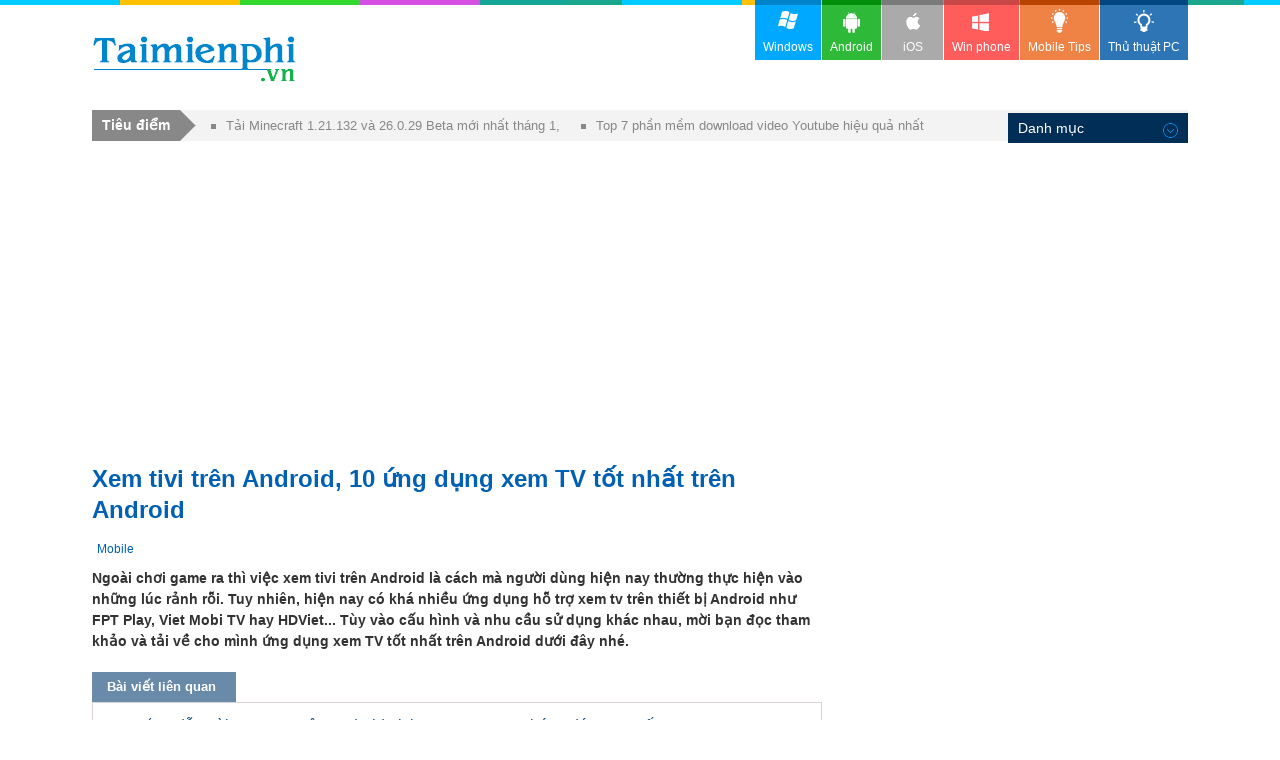

--- FILE ---
content_type: text/html; charset=utf-8
request_url: https://thuthuat.taimienphi.vn/5-ung-dung-xem-tv-tot-nhat-tren-android-4779n.aspx
body_size: 11139
content:


<!DOCTYPE html PUBLIC "-//W3C//DTD XHTML 1.0 Transitional//EN" "http://www.w3.org/TR/xhtml1/DTD/xhtml1-transitional.dtd">

<html xmlns="http://www.w3.org/1999/xhtml" >
<head id="head"><meta name="viewport" content="width=device-width, initial-scale=1" /><meta property="fb:app_id" content="1423102994615912" />
 

<link rel="stylesheet" type="text/css" href="https://imgt.taimienphi.vn/css/th_style1811.css?ver=vx20241205" /><link rel="shortcut icon" type="image/x-icon" href="https://imgt.taimienphi.vn/images/logo/favico.ico" /><script type="text/javascript" async="async" src="https://imgt.taimienphi.vn/js/jquery-1.7.1.min.js?ver=vx20241205"></script><meta name="keywords" content="xem tivi tren android" /><meta name="description" content="xem tivi tren android, tổng hợp 10 ứng dụng xem tv trên điện thoại Android tốt nhất hiện nay" /><link href="https://thuthuat.taimienphi.vn/5-ung-dung-xem-tv-tot-nhat-tren-android-4779n.aspx" rel="canonical" type="text/html" /><link href="https://thuthuat.taimienphi.vn/5-ung-dung-xem-tv-tot-nhat-tren-android-4779n.aspx?ampok=1" rel="amphtml" /><meta property="og:title" content="[TaiMienPhi.Vn] Xem tivi trên Android, 10 ứng dụng xem TV tốt nhất trên Android" /><meta property="og:description" content="xem tivi tren android, tổng hợp 10 ứng dụng xem tv trên điện thoại Android tốt nhất hiện nay" /><meta property="og:image" content="https://thuthuat.taimienphi.vn/cf/ticon/4779.jpg" /><title>
	Xem tivi trên Android, 10 ứng dụng xem TV tốt nhất trên Android
</title></head>
<body>
   
    <form method="post" action="./5-ung-dung-xem-tv-tot-nhat-tren-android-4779n.aspx" id="form1">
<div class="aspNetHidden">
<input type="hidden" name="__VIEWSTATE" id="__VIEWSTATE" value="/wEPDwUKLTM4NTg5NTE2NGRk0gA/b4m/gcI81NYpgtS2MwDEeV3s6kHvL3QNZBJ0kSQ=" />
</div>

<div class="aspNetHidden">

	<input type="hidden" name="__VIEWSTATEGENERATOR" id="__VIEWSTATEGENERATOR" value="CA599B58" />
</div> 
  
<div class="t">
	<div class="th">
    	<div class="thm clearfix">
        	<a href="https://taimienphi.vn" class="logo">download </a>
           
            <div class="ggml"><div id="google_translate_element"></div>
            <script type="text/javascript">
                                                                              function googleTranslateElementInit() {
                                                                                  new google.translate.TranslateElement({ pageLanguage: 'vi', layout: google.translate.TranslateElement.InlineLayout.SIMPLE, gaTrack: true, gaId: 'UA-43176024-2' }, 'google_translate_element');
                                                                              }
        </script>
            </div>
        </div>
    </div>
   
</div>

<div class="m clearfix" id="overTop">
<div class="menucenter">
</div>
	  
 <div id="cph1_googlescript"> 
        <script src="https://pagead2.googlesyndication.com/pagead/js/adsbygoogle.js"></script>
        <script>
            (adsbygoogle = window.adsbygoogle || []).push({
                google_ad_client: "ca-pub-6672418683212757",
                enable_page_level_ads: true
            });
        </script>
    </div>

      <div id="cph1_gatop0" class="gabody1">
    <!--aid:51--><script async src="https://pagead2.googlesyndication.com/pagead/js/adsbygoogle.js?client=ca-pub-6672418683212757"     crossorigin="anonymous"></script><!-- taimienphi-download-2023 --><ins class="adsbygoogle"     style="display:block"     data-ad-client="ca-pub-6672418683212757"     data-ad-slot="4214636972"     data-ad-format="auto"     data-full-width-responsive="true"></ins><script>     (adsbygoogle = window.adsbygoogle || []).push({});</script>
    </div>
  	<div class="ma clearfix">
   	</div>  
	<div class="ml l" >
	
	  
   	  <h1  class="hh6">Xem tivi trên Android, 10 ứng dụng xem TV tốt nhất trên Android</h1>
        
   
        <p class="link"> <a href='https://thuthuat.taimienphi.vn/canews_thu-thuat-mobile-5.aspx' class='acN'>Mobile</a></p>
        <div class="cl"></div>
      <div class="des3 clearfix">
        <div class="shortdes clearfix">
         	 <strong>Ngoài chơi game ra thì việc xem tivi trên Android là cách mà người dùng hiện nay thường thực hiện vào những lúc rảnh rỗi. Tuy nhiên, hiện nay có khá nhiều ứng dụng hỗ trợ xem tv trên thiết bị Android như FPT Play, Viet Mobi TV hay HDViet... Tùy vào cấu hình và nhu cầu sử dụng khác nhau, mời bạn đọc tham khảo và tải về cho mình ứng dụng xem TV tốt nhất trên Android dưới đây nhé.</strong>
        </div>
        <div id="cph1_newsrel">
          <p class="tit9 clearfix" ><span>Bài viết liên quan</span></p>
             <div style="border: 1px solid #dad1d1;padding-left:10px;padding-bottom:5px;">
                 <div class="newsrel">
                     <ul class='ulf1 clearfix'>  <li><a href='/huong-dan-cai-sopcast-tren-android-tivi-smart-tv-xem-bong-da-truc-tuyen-43299n.aspx' >Hướng dẫn cài SopCast trên Android Tivi, Smart TV, xem bóng đá trực tuyến</a></li> <li><a href='/cach-xem-bong-da-tren-dien-thoai-android-bang-sopcast-25001n.aspx' >Xem bóng đá trên điện thoại Android bằng Sopcast</a></li> <li><a href='/top-10-phan-mem-xem-tv-truc-tuyen-chat-luong-cao-7481n.aspx' >Top 10 phần mềm xem TV trực tuyến chất lượng cao</a></li> <li><a href='/sopcast-4-1-xem-bong-da-truyen-hinh-truc-tuyen-7002n.aspx' >Sopcast 4.1.0, xem bóng đá, truyền hình trực tuyến tốt hơn</a></li> <li><a href='/paris-sgermain-vs-manchester-city-champions-league-ngay-07042016-5872n.aspx' >PSG vs Manchester City Champions League ngày 07/04/2016</a></li></ul>
                </div>
            </div>
        </div>
        <div id="cph1_gatop" class="gabody1"><!--aid:57--><div align="center" style="padding-top:10px;margin-bottom:5px;"><script async src="https://pagead2.googlesyndication.com/pagead/js/adsbygoogle.js?client=ca-pub-6672418683212757"     crossorigin="anonymous"></script><!-- taimienphi-download-2023 --><ins class="adsbygoogle"     style="display:block"     data-ad-client="ca-pub-6672418683212757"     data-ad-slot="4214636972"     data-ad-format="auto"     data-full-width-responsive="true"></ins><script>     (adsbygoogle = window.adsbygoogle || []).push({});</script></div>
         
         </div>
        <div class='cl' id='startrel'></div>
       <div id='relshow' style='width: 720px;display: block;position: absolute;'></div>
       
         	 <p><strong><span style="font-size:16px;">=><a href="https://thuthuat.taimienphi.vn/link-sopcast-xem-world-cup-2018-35615n.aspx" target="_blank">Link Sopcast xem World Cup 2018 + Link AceStream</a><br>=><a href="https://thuthuat.taimienphi.vn/cach-xem-truc-tiep-world-cup-2018-35378n.aspx" target="_blank">Cách xem trực tiếp World Cup 2018 trên điện thoại, máy tính</a></span></strong></p><p>Nếu bạn có mạng internet cáp quang với băng thông lớn thì những ứng dụng xem TV hoàn toàn có thể thay thế cho các gói truyền hình miễn phí/trả phí truyền thống. Cũng tương tự trên các thiết bị di động, cũng có rất nhiều ứng dụng <a href="https://thuthuat.taimienphi.vn/5-ung-dung-xem-tv-tot-nhat-tren-android-4779n.aspx" target="_blank">xem TV trên Android</a>, trên iPhone rất tốt. Bafiv iết dưới đây, Taimienphi.vn sẽ liệt kê giúp bạn danh sách các ứng dụng hỗ trợ xem tivi trên điện thoại Android tốt nhất.</p><p><u>Những ứng dụng xem TV tốt nhất trên Android hiện nay</u></p><p><strong><u>VTV Go</u></strong></p><p>Download <strong><a href="https://taimienphi.vn/download-vtv-go-cho-android-73146" target="_blank">VTV Go cho Android</a> </strong>tại đây.</p><p><strong><img alt="ung dung xem tivi trên Android" height="460" src="https://imgt.taimienphi.vn/cf/Images/2016/7/tientv/5-ung-dung-xem-tv-tot-nhat-tren-android-4.jpg" width="259"></strong></p><p>Đây là một ứng dụng xem TV do  Đài truyền hình Việt Nam (VTV) phát triển nhằm phục vụ nhu cầu xem truyền hình trực tuyến của người dùng.</p><p>VTV Go  cung cấp khả năng xem truyền hình trực tuyến ở khắp mọi nơi, tính năng xem miễn phí trực tiếp nhiều kênh của VTV, xem lại chương trình đã phát trong vòng 1 tháng và đặt lịch hẹn giờ thông báo trong 7 ngày, đặt theo lịch phát sóng.  Ngoài ra, người dùng còn có thể xem phim online, xem trước lịch phát sóng trên đài truyền hình.</p><p><strong><u>FPT Play Cho Android</u></strong></p><p>Download<strong> <a href="https://taimienphi.vn/download-fpt-play-cho-android-73352" target="_blank">FPT Play cho Android</a> </strong>tại đây.</p><p>FPT Play là ứng dụng xem truyền hình của FPT phân phối tới người dùng internet. Bên cạnh các đầu mục kênh VTV, VCTV, VTC thì nó còn tổng hợp cả các bộ phim, các trận đấu bóng đá, và các chương trình ca nhạc chất lượng cao nữa. Dĩ nhiên, vì là ứng dụng do hãng lớn phát triển nên chất lượng và tốc độ của FPT Play khá tốt.</p><p><img alt="ung dung xem tv android" height="447" src="https://taimienphi.vn/tmp/cf/aut/55Oz-5-ung-dung-xem-tv-tot-nhat-tren-android-1.jpg" width="517"></p><p><u>Viet Mobi TV 4 cho Android</u></p><p>Download <strong><a href="https://tmo.taimienphi.vn/Android/download-viet-mobi-tv-4-for-android-22305" target="_blank">Viet Mobi TV cho Android</a> </strong>tại đây.</p><p>Hiện Viet Mobi TV có khoảng 160 kênh, bao gồm cả truyền hình Việt Nam, quốc tế, và cả các kênh FM Radio nữa. Nếu bạn thích xem các kênh địa phương thì Viet Mobi rõ ràng là một lựa chọn không tồi, vì nó đã tổng hợp sẵn các kênh như Long An, Thanh Hóa, Bắc Ninh, Hà Nội I, II, v.v…</p><p><img alt="xem tivi android" height="460" src="https://i1.taimienphi.vn/Images/thumb.gif" width="276" data-original="http://i1.taimienphi.vn/tmp/cf/aut/5-ung-dung-xem-tv-tot-nhat-tren-android-2.jpg" class="lazy"></p><p><u>YAN TV for Android</u></p><p>Download  <strong><a href="https://tmo.taimienphi.vn/Android/download-yan-tv-hd-for-android-22308" target="_blank">YAN TV HD cho Android</a></strong> tại đây.</p><p>Hiện YAN tập trung vào 3 mảng chính: YAN News cung cấp tin tức về giới trẻ, YANTV dành cho người dùng xem truyền hình, và YAN Radio để nghe chương trình phát thanh hấp dẫn.</p><p><img alt="Xem tivi trên he dieu hanh Android" height="470" src="https://i1.taimienphi.vn/Images/thumb.gif" width="505" data-original="https://imgt.taimienphi.vn/cf/Images/2016/7/tientv/5-ung-dung-xem-tv-tot-nhat-tren-android-3.jpg" class="lazy"></p><p><u>MobiTV</u></p><p>Download <strong><a href="https://tmo.taimienphi.vn/Android/download-viettel-mobitv-for-android-5448" target="_blank">MobiTV cho Android</a> </strong>tại đây.</p><p><strong><img alt="ung dung xem tivi Android" height="536" src="https://i1.taimienphi.vn/Images/thumb.gif" width="298" data-original="https://imgt.taimienphi.vn/cf/Images/2016/7/tientv/5-ung-dung-xem-tv-tot-nhat-tren-android-5.jpg" class="lazy"></strong></p><p>Ứng dụng do Viettel Telecom phát triển cho phpes xem các nội dung trực tuyến, xem phim, video HD miễn phí data 3G trên các thiết bị di động.</p><p>Nội dung của ứng dụng khá phong phú và ổn định. Người dùng cũng có thể xem lại các nội dung vừa phát trên sóng truyền hình. Danh sách các kênh truyền hình trải dài từ các nhóm kênh VTV trong nước tới các kênh nước ngoài.</p><p><u>Tivi170</u></p><p>Download <strong><a href="https://tmo.taimienphi.vn/Android/download-tivi-170-27838" target="_blank">Tivi170 cho Android</a> </strong>tại đây.</p><p><strong><img alt="ung dung xem tivi trên he dieu hanh Android" height="279" src="https://i1.taimienphi.vn/Images/thumb.gif" width="500" data-original="https://imgt.taimienphi.vn/cf/Images/2016/7/tientv/5-ung-dung-xem-tv-tot-nhat-tren-android-6.jpg" class="lazy"></strong></p><p>Với hơn 170 kênh truyền hình trực tuyến ở cả Việt Nam và quốc tế, Tivi170 đem tới cho người xem kho nội dung số giải trí khá đồ sộ. Ứng dụng cho tốc độ nhanh, hình ảnh sắc nét và đặc biệt hoàn toàn miễn phí.</p><p>Để tải về cài đặt ứng dụng, thiết bị di động của người dùng cần cài đặt sẵn hệ điều hành Android 4.0.</p><p><u>HTV Online</u></p><p>Download <strong><a href="https://tmo.taimienphi.vn/Android/download-htvonline-for-android-22415" target="_blank">HTV Online cho Android</a> </strong>tại đây.</p><p><strong><img alt="ung dung xem tivi cho Android" height="456" src="https://i1.taimienphi.vn/Images/thumb.gif" width="500" data-original="https://imgt.taimienphi.vn/cf/Images/2016/7/tientv/5-ung-dung-xem-tv-tot-nhat-tren-android-7.jpg" class="lazy"></strong></p><p>Là một ứng dụng được Đài truyền hình thành phố Hồ Chí Minh (HTV) phát triển, HTV Online cung cấp hệ thống kênh sóng thuộc đài HTV và Trung tâm truyền hìn cáp HTVC sản xuất. Thêm vào đó, người xem cũng có thể xem các kênh sóng thuộc Đài truyền hình Việt Nam như VTV1, VTV3,…</p><p>HTV Online còn tích hợp thêm mục video giải trí, phim và gameshow khá đặc sắc. Để xem được trên ứng dụng HTV Online, bạn có thể tải về ứng dụng trên nền tảng Android 4.0 trở lên.</p><p><u>SCTV Online</u></p><p>Download <strong><a href="https://tmo.taimienphi.vn/Android/download-sctv-online-cho-android-27837" target="_blank">SCTV Online cho Android</a></strong> tại đây<strong>..</strong></p><p><strong><img alt="xem tivi tren he dieu hanh Android" height="328" src="https://i1.taimienphi.vn/Images/thumb.gif" width="500" data-original="https://imgt.taimienphi.vn/cf/Images/2016/7/tientv/5-ung-dung-xem-tv-tot-nhat-tren-android-8.jpg" class="lazy"></strong></p><p>SCTV Online là ứng dụng cung cấp dịch vụ xem truyền hình trực tuyến, video, show truyền hình, phim bộ, phim lẻ hot…với chất lượng khá tốt.</p><p>Người dùng sẽ có thểm xem tới 60 kênh truyền hình đa dạng từ VTV, HTV, đài địa phương và hệ thống kênh của SCTV. Sau những khoảng thời gian xem truyền hình trực tuyến, người xem còn có lựa chọn với rất nhiều bộ phim lẻ, phim bộ hot,…được tổng hợp sẵn trong ứng dụng.</p><p><u>VTVPlay</u></p><p>Download <a href="https://tmo.taimienphi.vn/Android/download-vtv-play-cho-android-27839" target="_blank"><strong>VTVPlay cho Android</strong></a> tại đây.</p><p><strong><img alt="ung dung xem tivi cho he dieu hanh Android" height="503" src="https://i1.taimienphi.vn/Images/thumb.gif" width="294" data-original="https://imgt.taimienphi.vn/cf/Images/2016/7/tientv/5-ung-dung-xem-tv-tot-nhat-tren-android-9.jpg" class="lazy"></strong></p><p>Là một ứng dụng do Trung tâm truyền hình cáp Việt Nam (VTVCab) phát triển, ứng dụng VTVPlay đặc biệt cho phép người dùng có thể thưởng thức các kênh truyền hình trả phí tốc độ nhanh, độ nét cao, . Đồng thời, người dùng còn có thể xem miễn phí trực tiếp các trận bóng đá bản quyền thuộc giải UEFA Champion League vàUEFA Europa League cũng như xem phim online.</p><p><u>weTV for Android</u></p><p>Download <strong><a href="https://tmo.taimienphi.vn/Android/download-wetv-for-android-22307" target="_blank">weTV cho Android</a> </strong>tại đây.</p><p>weTV hiện có khoảng hơn 200 kênh truyền hình bao gồm cả trong nước và ngoài nước. Ứng dụng này có tốc độ tải khá tốt, và chất lượng tương đối cao. Tuy nhiên bạn sẽ bắt gặp quảng cáo thường xuyên hơn nếu so sánh với các ứng dụng xem TV của hãng lớn phát triển.</p><p><img alt="ung dung xem tv android, xem tivi android" height="533" src="https://i1.taimienphi.vn/Images/thumb.gif" width="320" data-original="https://imgt.taimienphi.vn/cf/Images/2015/7/laihv/5-ung-dung-xem-tv-tot-nhat-tren-android-3.jpg" class="lazy"></p><p><span style='color:#f1ffff;font-size:4px'> https://thuthuat.taimienphi.vn/5-ung-dung-xem-tv-tot-nhat-tren-android-4779n.aspx </span><br>Như vậy là Taimienphi.vn vừa giới thiệu tới bạn top 5 ứng dụng xem TiVi trên Android tốt nhất. Nếu bạn muốn xem các kênh truyền thống với tốc độ ổn định thì nên dùng FPT Play, nếu thích xem phim thi thoảng xem truyền hình thì dùng HDViet, còn nếu thích nhiều kênh thì chọn Mobi TV hoặc weTV. </p><br><!--AMPOK-->
   	  </div>
        <div id='endshow'></div> 
        <p class="info4"><b>Tác giả: </b><a href="https://thuthuat.taimienphi.vn/tacgia/Nguy%e1%bb%85n+C%e1%ba%a3nh+Nam.aspx" rel="nofollow" class="auth"><b>Nguyễn Cảnh Nam</b></a> 
            &nbsp;&nbsp;&nbsp;<span><span class="trating"> (</span><span >3.4</span>★- <span id="totalvote"  >20</span> đánh giá)&nbsp;
                  
           </span><span class="trating">  ĐG của bạn?   <span id="showrank" class="irating" data-id="4779" data-rating="3" data-status="open"></span></span>
         </p>
          
        <div style="float:right;margint-top:5px;margin-bottom:5px;">   
            <div class="fb-like likebox"
                data-href="https://www.facebook.com/taimienphi.vn"
                data-layout="button_count" data-action="like"
                                 data-size="large" data-show-faces="false" data-share="false"></div> 
                                 &nbsp;&nbsp;
            <div class="fb-like" data-href="https://thuthuat.taimienphi.vn/5-ung-dung-xem-tv-tot-nhat-tren-android-4779n.aspx"  data-size="large" data-layout="button_count" data-action="like" data-show-faces="false" data-share="true"></div>
                                 </div>
    <div class="cl"></div>
        <div id="cph1_gacenter2">
    <!--aid:48--><div style="margin-top:10px;margin-bottom:10px;max-height:210px;"><script async src="https://pagead2.googlesyndication.com/pagead/js/adsbygoogle.js?client=ca-pub-6672418683212757"     crossorigin="anonymous"></script><ins class="adsbygoogle"     style="display:block"     data-ad-format="autorelaxed"     data-ad-client="ca-pub-6672418683212757"     data-ad-slot="1309750968"></ins><script>     (adsbygoogle = window.adsbygoogle || []).push({});</script></div>    	</div>
    
     <p class="tit9 clearfix" ><span>Bài viết liên quan</span></p>
      <dl id="cph1_boxLq2" class="dl1 ma7 bxf1">
                <dd><a href='/arsenal-vs-bayern-munich-champions-league-ngay-21-10-2015-5115n.aspx' >Arsenal vs Bayern Munich champions league ngày 21/10/2015</a></dd> <dd><a href='/cach-xem-truyen-hinh-voi-sopcast-8n.aspx' >Sopcast - Xem truyền hình trực tuyến chất lượng cao</a></dd> <dd><a href='/huong-dan-cai-dat-sopcast-78n.aspx' >Cách cài SopCast, Setup Sopcast xem bóng đá trực tuyến</a></dd> <dd><a href='/cach-khac-phuc-loi-sopcast-thuong-gap-31657n.aspx' >Cách khắc phục lỗi SopCast thường gặp</a></dd> <dd><a href='/cach-go-sopcast-xoa-sopcast-khoi-may-tinh-windows-7-8-81-7933n.aspx' >Cách gỡ Sopcast, xóa Sopcast khỏi máy tính Windows 7, 8, 8.1</a></dd> 
        </dl>  
        
       <div id="fbcommentx"  data-order-by='reverse_time' data-width="728" data-href="https://thuthuat.taimienphi.vn/5-ung-dung-xem-tv-tot-nhat-tren-android-4779n.aspx"  data-numposts="20" data-colorscheme="light"></div>

        
      	<div class="tagstext">Từ khoá liên quan:  <h4>xem tivi trên android</h4>,  xem tv trên android,  xem tivi trên android box,  </div>
    </div>
  
     <div class="mr r" >
        <div id="cph1_garight1">
        <!--aid:29--><script async src="https://pagead2.googlesyndication.com/pagead/js/adsbygoogle.js?client=ca-pub-6672418683212757"     crossorigin="anonymous"></script><!-- taimienphi-download-2023 --><ins class="adsbygoogle"     style="display:block"     data-ad-client="ca-pub-6672418683212757"     data-ad-slot="4214636972"     data-ad-format="auto"     data-full-width-responsive="true"></ins><script>     (adsbygoogle = window.adsbygoogle || []).push({});</script><br /></div>	
        
        <div id="topR"> 
            <div id="cph1_boxSoft" class="bxb3">
                <div class="tit6">SOFT LIÊN QUAN</div>
                 <div class="ctagf1 clearfix">
                     <ul class='list'><li> <img src='https://i1.taimienphi.vn/tmp/cf/icon/sopcast-cho-android.jpg' /> <p class='ques'> <h3><a href='https://taimienphi.vn/download-sopcast-cho-android-69171' style='font-size:15pt' >SopCast cho Android</a></h3> <em>Xem truyền hình, bóng đá trên điện thoại</em></p><span class='softtxt'> SopCast cho Android là tiện ích xem truyền hình, video trực tuyến miễn dành cho các thiết bị di động sử dụng hệ điều hành Android. Tải <a href="https://taimienphi.vn/download-sopcast-xem-bong-da-tivi-9">SopCast</a> cho Android người dùng được thỏa sức xem các trận đấu bóng đá trực tiếp của các giải đấu lớn như Ngoại hạng Anh, cup C1, La Liga, Seria, Bundesliga...</span></li></ul><ul class='tagf3'><li><a href='https://taimienphi.vn/download-sopcast-cho-linux-37683' >SopCast cho Linux</a><span> Xem truyền hình trực tuyến, nghe đài trên Linux</span> <img  src='https://i1.taimienphi.vn/tmp/cf/icon/sopcast-cho-linux_w24.jpg'   /><i></i></li><li><a href='https://taimienphi.vn/download-sopcast-for-mac-9407' >SopCast cho Mac</a><span> Xem truyền hình trực tuyến</span> <img  src='https://i1.taimienphi.vn/tmp/cf/icon/sopcast-cho-mac_w24.jpg'   /><i></i></li><li><a href='https://taimienphi.vn/download-sopcast-xem-bong-da-tivi-9' >SopCast</a><span> Xem TV, bóng đá, K+ trực tuyến</span> <img  src='https://i1.taimienphi.vn/tmp/cf/icon/sopcast_w24.jpg'   /><i></i></li><li><a href='https://taimienphi.vn/download-satellite-tv-for-pc-1705' >Satellite TV For PC</a><span> Xem tivi trên máy tính</span> <img  src='https://i1.taimienphi.vn/tmp/cf/icon/satellite-tv-for-pc_w24.jpg'   /><i></i></li><li><a href='https://taimienphi.vn/download-online-tv-player-2811' >Online TV Player</a><span> Phần mềm xem Tivi trực tuyến trên máy tính</span> <img  src='https://i1.taimienphi.vn/tmp/cf/icon/online-tv-player_w24.jpg'   /><i></i></li></ul>
                 </div>
             </div>
           
            <!--aid:30-->	
            <div class='bx bxb3'><h4 class='tit6'>ĐỌC NHIỀU</h4><ul class='nav2'>
               <li><a href='https://thuthuat.taimienphi.vn/cach-dung-bluestacks-1252n.aspx'>Cách cài và sử dụng Bluestacks X, 5, 4 dễ nhất</a></li><li><a href='https://thuthuat.taimienphi.vn/cach-cap-nhat-he-dieu-hanh-cho-thiet-bi-android-13268n.aspx'>Cách cập nhật hệ điều hành cho thiết bị Android</a></li><li><a href='https://thuthuat.taimienphi.vn/cach-tao-thu-muc-va-di-chuyen-cac-file-trong-icloud-drive-26135n.aspx'>Cách quản lý file iCloud Drive, tạo thư mục, di chuyển dễ dàng</a></li><li><a href='https://thuthuat.taimienphi.vn/choi-game-tren-bluestacks-bang-ban-phim-13295n.aspx'>Hướng dẫn chơi game trên BlueStacks bằng bàn phím nhanh chóng</a></li><li><a href='https://thuthuat.taimienphi.vn/gia-lap-android-nhe-danh-cho-may-cau-hinh-yeu-43402n.aspx'>Phần mềm giả lập Android nhẹ dành cho máy cấu hình yếu</a></li> 
                 <li><a  href='https://thuthuat.taimienphi.vn/cach-tra-diem-thi-tren-trang-nguyen-tieng-viet-60859n.aspx'>Cách tra điểm thi trên Trạng Nguyên Tiếng Việt</a></li><li><a  href='https://thuthuat.taimienphi.vn/cach-cai-gta-5-grand-theft-auto-v-tren-may-tinh-laptop-23832n.aspx'>Cách tải GTA 5, cài Grand Theft Auto V trên máy tính, laptop</a></li><li><a  href='https://thuthuat.taimienphi.vn/cach-go-opera-uninstall-trinh-duyet-opera-ra-khoi-may-tinh-12339n.aspx'>Cách gỡ Opera, Uninstall trình duyệt Opera ra khỏi máy tính</a></li> 
             </ul></div>
          </div>
          
          
            <!--aid:35-->	
            <div class="bx bxb4">
        	    <h4 class="tit7">Tin Mới</h4>
                <ul class="listq">
               <li><p class='ques'><a  href='https://thuthuat.taimienphi.vn/cach-jailbreak-iphone-bang-3utools-47851n.aspx'>Cách jailbreak iPhone bằng 3uTools</a></p><p class='des'>Ở thời điểm hiện tại có rất nhiều cách để jailbreak iPhone và với cách jailbreak iPhone bằng 3uTools là một trong số đó, sử dụng <a href="https://taimienphi.vn/download-3utools-24163">3uTools</a> để jailbreak là lựa chọn đơn giản và hiệu quả nhất mà người dùng nên sử dụng.<br /></p></li><li><p class='ques'><a  href='https://thuthuat.taimienphi.vn/cach-chuyen-vung-appstore-sang-uc-72061n.aspx'>Cách chuyển vùng AppStore sang Úc trên iPhone, iPad</a></p><p class='des'>Chuyển vùng <a href="https://taimienphi.vn/download-app-store-70944" target="_blank">App Store</a> sang Úc cho phép bạn truy cập vào kho ứng dụng, trò chơi được phát hành độc quyền tại quốc gia này. Bạn sẽ thấy mình như đang sử dụng một chiếc điện thoại hoàn toàn mới. Hãy tận hưởng các ứng dụng độc quyền và trải nghiệm độc đáo khi thay đổi vùng AppStore sang Úc.</p></li><li><p class='ques'><a  href='https://thuthuat.taimienphi.vn/huong-dan-tai-va-su-dung-tu-dien-tflat-online-tren-may-tinh-59413n.aspx'>Hướng dẫn tải và sử dụng từ điển TFLAT online trên máy tính</a></p><p class='des'>Bạn muốn trải nghiệm <a href="https://taimienphi.vn/download-tu-dien-anh-viet-TFLAT-67904">từ điển TFLAT</a> trên máy tính nhưng chưa biết cách? Đừng lo! Taimienphi sẽ hướng dẫn bạn từng bước. Chỉ vài thao tác đơn giản, bạn đã có thể tra cứu từ vựng nhanh chóng và tiện lợi.</p></li><li><p class='ques'><a  href='https://thuthuat.taimienphi.vn/loi-chuc-giang-sinh-noel-hay-va-y-nghia-3076n.aspx'>Lời chúc giáng sinh an lành, hạnh phúc cho người thân, bạn bè</a></p><p class='des'>Bạn đang tìm những <a href="https://thuthuat.taimienphi.vn/loi-chuc-giang-sinh-noel-hay-va-y-nghia-3076n.aspx" target="_blank">lời chúc giáng sinh</a> ấm áp và ý nghĩa cho người thân yêu? Hãy tham khảo những lời chúc đặc biệt để mùa Noel năm nay thêm trọn vẹn.</p></li> 
             
                </ul>
            </div> <!--aid:36--><p>	<iframe height="600" scrolling="no" src="https://xads.joboko.com/getadsframe.aspx?size=300x600&dha=1&cpid=vHAvBPadvhoiife9c&bckcpid=a3KcjqKcXcYhbSf3U&bcksize=300x600" style="border: currentColor; border-image: none; width: 100%;"></iframe></p>	
            <div class="cl"></div>
            <div id="cph1_truotads">
            <div id='rightstick' style=' display: block; position: absolute; text-align:center;padding-top:10px;'>

            </div>
           </div>
             
            
      </div>
   


<div id="fb-root"></div>

<div id="social" style="">
      <div class="fb-like likebox"
                                 data-href="https://www.facebook.com/taimienphi.vn"
                                 data-layout="box_count" data-action="like"
                                 data-size="large" data-show-faces="false" data-share="false"></div>

    <div class="fb-like likebox" data-href="https://thuthuat.taimienphi.vn/5-ung-dung-xem-tv-tot-nhat-tren-android-4779n.aspx" data-layout="box_count" data-size="large" data-action="like" data-show-faces="true" data-share="true"></div>
      <br />
      <div>
        <a href="#fbcommentx" rel="nofollow"><img class="cmticon" width="48px" /></a>
      </div>
   </div>
    <script type="text/javascript"> 
        var tkid='FCCB46324B1F7D9FF04C0149DD2BE426'; 
    </script>

<script type="application/ld+json">
{
   "@context":"https://schema.org",
   "@type":"AggregateRating",
   "ratingValue":"3.4",
   "ratingCount":"20",
   "itemReviewed":{
      "@type":"CreativeWorkSeries",
      "name":"Xem tivi trên Android, 10 ứng dụng xem TV tốt nhất trên Android",
      "image":"https://imgt.taimienphi.vn/cf/ticon/4779.jpg"
   }
}

</script> <script type="application/ld+json">{
   "@context":"http://schema.org",
   "@type":"Article",
   "mainEntityOfPage":"https://thuthuat.taimienphi.vn/5-ung-dung-xem-tv-tot-nhat-tren-android-4779n.aspx",
   "headline":"Xem tivi trên Android, 10 ứng dụng xem TV tốt nhất trên Android",
   "image":"anhthumb",
   "datePublished":"1/1/2018 12:28:00 AM",
   "dateModified":"6/29/2016 3:00:00 PM",
   "author":{
      "@type":"Person",
      "name":"Nguyễn Cảnh Nam"
   },
   "publisher":{
      "@type":"Organization",
      "name":"taimienphi.vn",
      "url":"https://thuthuat.taimienphi.vn",
      "logo":{
         "@type":"ImageObject",
         "url":"https://taimienphi.vn/images/logo.png"
      }
   },
   "description":"Ngoài chơi game ra thì việc xem tivi trên Android là cách mà người dùng hiện nay thường thực hiện vào những lúc rảnh rỗi. Tuy nhiên, hiện nay có khá nhiều ứng dụng hỗ trợ xem tv trên thiết bị Android như FPT Play, Viet Mobi TV hay HDViet... Tùy vào cấu hình và nhu cầu sử dụng khác nhau, mời bạn đọc tham khảo và tải về cho mình ứng dụng xem TV tốt nhất trên Android dưới đây nhé."
}
</script> 

    </div>
   <div class="targetnews">
        <div class='shortn clearfix'><div class='dvcn'><p class='shortnh'><span>Tiêu điểm</span><em></em></p><p class='shortnt'><a href='https://thuthuat.taimienphi.vn/tai-minecraft-121132-va-26029-beta-moi-nhat-thang-1-sua-loi-on-dinh-hon-78005n.aspx'>Tải Minecraft 1.21.132 và 26.0.29 Beta mới nhất tháng 1, sửa lỗi, ổn định hơn</a><a href='https://thuthuat.taimienphi.vn/top-5-phan-mem-download-video-youtube-hieu-qua-nhat-369n.aspx'>Top 7 phần mềm download video Youtube hiệu quả nhất</a></p></div></div>
   </div>
    <div class="menu">	<div>
      <!--aid:42-->  <ul class="clearfix">	<li>		<a class="win" href="https://taimienphi.vn"><em> </em>Windows</a></li>	<li>		<a class="andr" href="https://tmo.taimienphi.vn/android"><em> </em>Android</a></li>	<li>		<a class="ios" href="https://tmo.taimienphi.vn/ios"><em> </em>iOS</a></li>	<li>		<a class="winp" href="https://tmo.taimienphi.vn/winphone"><em> </em>Win phone</a></li>	<li>		<a class="tipm" href="https://9mobi.vn"><em> </em>Mobile Tips</a></li>	<li class="act">		<a class="tipc" href="https://thuthuat.taimienphi.vn"><em> </em>Thủ thuật PC</a></li></ul>
      	</div>
    </div>
      <div class="culn">
	    <ul class="uln">
            	<li>
                	<h4 class="titN">Danh mục<i>&nbsp;</i></h4>
                	    <ul class='nav'><li><a href='https://thuthuat.taimienphi.vn/canews_ban-quyen-mien-phi-10.aspx'>Bản quyền miễn phí</a></li><li><a href='https://thuthuat.taimienphi.vn/canews_thu-thuat-2.aspx'>Thủ thuật Internet</a></li><li><a href='https://thuthuat.taimienphi.vn/canews_thu-thuat-audio-video-7.aspx'>Audio-Video</a></li><li><a href='https://thuthuat.taimienphi.vn/canews_thu-thuat-anh-do-hoa-4.aspx'>Ảnh, đồ họa</a></li><li><a href='https://thuthuat.taimienphi.vn/canews_bao-ve-may-tinh-8.aspx'>Bảo vệ máy tính</a></li><li><a href='https://thuthuat.taimienphi.vn/canews_ung-dung-van-phong-9.aspx'>Ứng dụng văn phòng</a></li><li><a href='https://thuthuat.taimienphi.vn/canews_word-excel-powerpoint-11.aspx'>Word, Excel, PowerPoint</a></li><li><a href='https://thuthuat.taimienphi.vn/canews_thu-thuat-windows-10-93.aspx'>Thủ thuật Windows 10</a></li><li><a href='https://thuthuat.taimienphi.vn/canews_thu-thuat-windows-11-1325.aspx'>Thủ thuật Windows 11</a></li><li><a href='https://thuthuat.taimienphi.vn/canews_he-thong-may-tinh-35.aspx'>Hệ thống máy tính</a></li><li><a href='https://thuthuat.taimienphi.vn/canews_hoc-tap-giao-duc-77.aspx'>Học Tập - Giáo dục</a></li><li><a href='https://thuthuat.taimienphi.vn/canews_du-lieu-file-42.aspx'>Dữ liệu - File</a></li><li><a href='https://thuthuat.taimienphi.vn/canews_thu-thuat-phan-cung-6.aspx'>Phần cứng</a></li><li><a href='https://thuthuat.taimienphi.vn/canews_tin-tuc-cong-nghe-40.aspx'>Tin công nghệ</a></li><li><a href='https://thuthuat.taimienphi.vn/canews_thu-thuat-mobile-5.aspx'>Mobile</a></li><li><a href='https://thuthuat.taimienphi.vn/canews_chat-nhan-tin-video-call-12.aspx'>Chat, nhắn tin, video call</a></li><li><a href='https://thuthuat.taimienphi.vn/canews_game-75.aspx'>Game</a></li><li><a href='https://thuthuat.taimienphi.vn/canews_hoi-dap-76.aspx'>Hỏi - Đáp</a></li><li><a href='https://thuthuat.taimienphi.vn/canews_kien-thuc-chung-79.aspx'>Kiến thức chung</a></li><li><a href='https://thuthuat.taimienphi.vn/canews_thu-thuat-mac-102.aspx'>Thủ thuật Mac</a></li><li><a href='https://thuthuat.taimienphi.vn/canews_thu-thuat-linux-103.aspx'>Thủ thuật Linux</a></li><li><a href='https://thuthuat.taimienphi.vn/canews_ho-tro-doanh-nghiep-105.aspx'>Hỗ trợ doanh nghiệp</a></li><li><a href='https://thuthuat.taimienphi.vn/canews_loi-bai-hat-111.aspx'>Lời bài hát</a></li><li><a href='https://thuthuat.taimienphi.vn/canews_kien-thuc-cntt-121.aspx'>Kiến thức CNTT</a></li></li><li><a href='https://thuthuat.taimienphi.vn/canews_share-acc-vip-132.aspx'>Share Acc VIP</a></li></li></li></li><li><a href='https://thuthuat.taimienphi.vn/canews_dich-vu-nha-mang-1199.aspx'>Dịch vụ nhà mạng</a></li></li><li><a href='https://thuthuat.taimienphi.vn/canews_lich-chieu-phim-1239.aspx'>Lịch chiếu phim</a></li><li><a href='https://thuthuat.taimienphi.vn/canews_video-hot-1242.aspx'>Video hot</a></li><li><a href='https://thuthuat.taimienphi.vn/canews_danh-gia-1243.aspx'>Đánh giá</a></li><li><a href='https://thuthuat.taimienphi.vn/canews_ngay-le-ky-niem-1259.aspx'>Ngày lễ kỷ niệm</a></li><li><a href='https://thuthuat.taimienphi.vn/canews_trac-nghiem-1264.aspx'>Trắc nghiệm</a></li><li><a href='https://thuthuat.taimienphi.vn/canews_video-phim-1265.aspx'>Video, phim</a></li><li><a href='https://thuthuat.taimienphi.vn/canews_thu-thuat-zom-1328.aspx'>Thủ thuật Zoom</a></li><li><a href='https://thuthuat.taimienphi.vn/canews_thu-thuat-tiktok-1329.aspx'>Thủ thuật TikTok</a></li><li><a href='https://thuthuat.taimienphi.vn/canews_phap-luat-1330.aspx'>Pháp luật</a></li></ul><ul class='tempcat'><li><a href='https://thuthuat.taimienphi.vn/canews_ngan-hang-128.aspx'>Ngân hàng</a><li><a href='https://thuthuat.taimienphi.vn/canews_ket-qua-vietlott-136.aspx'>Kết quả Vietlott</a><li><a href='https://thuthuat.taimienphi.vn/canews_danh-ba-taxi-1175.aspx'>Danh bạ Taxi</a><li><a href='https://thuthuat.taimienphi.vn/canews_giai-ma-giac-mo-1192.aspx'>Giải mã giấc mơ</a><li><a href='https://thuthuat.taimienphi.vn/canews_status-1229.aspx'>Status</a></ul>
                </li>
            </ul>
     </div>
     <div class="b">
	
    <div class="bfs">
          <div class="bf clearfix">
            <!--aid:2--><p class="legal">	Copyright TAIMIENPHI.VN © 2018 - All rights reserved</p> 
          </div>
    </div>
     <div class="blinks">
        <ul class="blink clearfix">
    	    <li>
        	    <p>ĐIỀU KHOẢN &amp; ĐIỀU KIỆN</p>
                <ul>
            	      <li><a rel="nofollow" href="/help/about-us.htm">Giới thiệu</a></li>
                       <li><a rel="nofollow" href="/help/Privacy-policy.htm">Điều khoản sử dụng</a></li>
                       <li><a rel="nofollow" href="/help/security.htm">Chính sách bảo mật</a></li>
                        <li><a rel="nofollow" href="/help/dcma.htm">DCMA</a></li>
                       <li><a rel="nofollow" href="/help/contact-us.htm">Liên hệ</a></li>
                </ul>
            </li>
    	    <li>
        	    <p>Trợ giúp</p>
                <ul>
            	     <li><a rel="nofollow" href="/help/save-install.htm">Hướng dẫn cài đặt phần mềm</a></li>
                   <li><a rel="nofollow" href="/help/uninstall-remove.htm">Hướng dẫn xoá/gỡ phần mềm</a></li> 
                   <li><a rel="nofollow" href="https://taimienphi.vn/Uploadsoft.aspx">Upload apps, softs</a></li> 
                </ul>
            </li>
    	    <li>
                <!-- <a href="//www.dmca.com/Protection/Status.aspx?ID=0d3e93c3-32cf-4726-9513-a16565b5419b" title="DMCA.com Protection Status" class="dmca-badge"> <img src ="https://images.dmca.com/Badges/dmca_protected_sml_120m.png?ID=0d3e93c3-32cf-4726-9513-a16565b5419b"  alt="DMCA.com Protection Status" /></a>  <script src="https://images.dmca.com/Badges/DMCABadgeHelper.min.js"> </script> -->
                
        	    <ul class="social">
			    <li><a class="fb" rel="nofollow" title="Facebook page" target="_blank" rel="nofollow" href="https://facebook.com/taimienphi.vn">Facebook</a></li>		
                <li><a title="Google +" class="gg" target="_blank" rel="publisher" href="https://plus.google.com/110749430077828635378">google+ Taimienphi</a></li>		
               
            </ul>
            </li>
        </ul>
    </div>
     <!--aid:31-->
</div>


 
        
        
        
        
        

    </form>
<script defer src="https://static.cloudflareinsights.com/beacon.min.js/vcd15cbe7772f49c399c6a5babf22c1241717689176015" integrity="sha512-ZpsOmlRQV6y907TI0dKBHq9Md29nnaEIPlkf84rnaERnq6zvWvPUqr2ft8M1aS28oN72PdrCzSjY4U6VaAw1EQ==" data-cf-beacon='{"version":"2024.11.0","token":"e8cf211380fa4311b22d412e74acb1c4","r":1,"server_timing":{"name":{"cfCacheStatus":true,"cfEdge":true,"cfExtPri":true,"cfL4":true,"cfOrigin":true,"cfSpeedBrain":true},"location_startswith":null}}' crossorigin="anonymous"></script>
</body>
</html>


--- FILE ---
content_type: text/html; charset=utf-8
request_url: https://www.google.com/recaptcha/api2/aframe
body_size: 266
content:
<!DOCTYPE HTML><html><head><meta http-equiv="content-type" content="text/html; charset=UTF-8"></head><body><script nonce="omINctZuMpF-fafUFzYxeA">/** Anti-fraud and anti-abuse applications only. See google.com/recaptcha */ try{var clients={'sodar':'https://pagead2.googlesyndication.com/pagead/sodar?'};window.addEventListener("message",function(a){try{if(a.source===window.parent){var b=JSON.parse(a.data);var c=clients[b['id']];if(c){var d=document.createElement('img');d.src=c+b['params']+'&rc='+(localStorage.getItem("rc::a")?sessionStorage.getItem("rc::b"):"");window.document.body.appendChild(d);sessionStorage.setItem("rc::e",parseInt(sessionStorage.getItem("rc::e")||0)+1);localStorage.setItem("rc::h",'1769201339171');}}}catch(b){}});window.parent.postMessage("_grecaptcha_ready", "*");}catch(b){}</script></body></html>